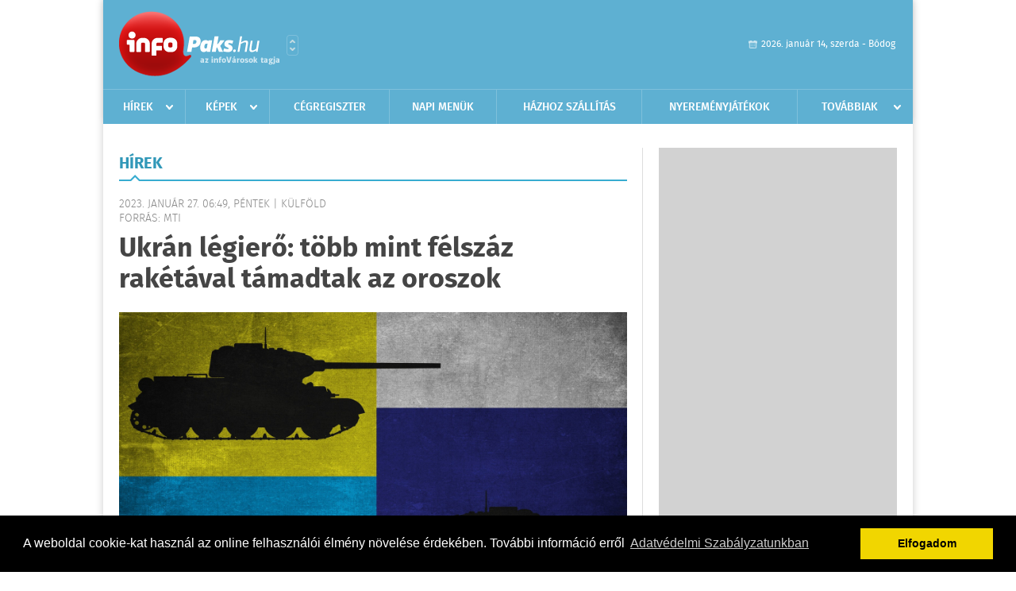

--- FILE ---
content_type: text/html; charset=UTF-8
request_url: https://www.infopaks.hu/hirek/olvas/ukran-legiero-tobb-mint-felszaz-raketaval-tamadtak-az-oroszok-2023-01-27-064946
body_size: 6218
content:
 <!DOCTYPE html>
<html>
<head>
    <title>Ukrán légierő: több mint félszáz rakétával támadtak az oroszok | Hírek | infoPaks</title>
    <meta charset="utf-8" />
	<meta name="keywords" content="infoPaks, friss hírek, helyi hírek, országos hírek, sport hírek, bulvár hírek" />
	<meta name="news_keywords" content="" />
	<meta name="description" content="" />
    <meta name="viewport" content="user-scalable=no">
	<meta name="format-detection" content="telephone=no">
	
		
	<meta property="og:title" content="Ukrán légierő: több mint félszáz rakétával támadtak az oroszok" />
	<meta property="og:url" content="https://www.infopaks.hu/hirek/olvas/ukran-legiero-tobb-mint-felszaz-raketaval-tamadtak-az-oroszok-2023-01-27-064946"/>
	<meta property="og:description" content="Oroszország 55 rakétát lőtt ki Ukrajnára, ebből a légvédelem 47-et semmisített meg, három H-59-es rakéta pedig nem ért célba - közölte csütörtökön az ukrán légierő parancsnoksága." />
	<meta property="og:type" content="website" />
	<meta property="fb:app_id" content="966242223397117" />
	
	<meta property="og:image" content="https://www.infopaks.hu/external/image_cache/3/9/3/393bbe544ad474ca57f0191846f37229.jpg" />
	
    <link rel="stylesheet" href="/css/main.css?200318v1" />
	
    		<link rel="shortcut icon" href="/favicon.ico" type="image/x-icon" />
		<link rel="apple-touch-icon-precomposed" sizes="114x114" href="/apple-touch-icon-114x114-precomposed.png" />
		<link rel="apple-touch-icon-precomposed" sizes="72x72" href="/apple-touch-icon-72x72-precomposed.png" />
		<link rel="apple-touch-icon-precomposed" href="/apple-touch-icon-57x57-precomposed.png" />
		
	<script src="//ajax.googleapis.com/ajax/libs/jquery/1.11.0/jquery.min.js"></script>
	
		
	<script async src="https://pagead2.googlesyndication.com/pagead/js/adsbygoogle.js" data-ad-client="ca-pub-9972629110321651"></script>
	<script async src="https://pagead2.googlesyndication.com/pagead/js/adsbygoogle.js?client=ca-pub-9972629110321651" crossorigin="anonymous"></script>
	
	<style>
		.ads_show_ad_title {
			width: 980px !important;
			margin: -15px auto 20px !important;
		}
	</style>
</head>
<body>


<div id="position">
	<header id="mainHeader">
	<div class="top">
					<a href="/" class="logo"><img src="//infopaks.hu/images/logos/logo_paks.png" alt="" /></a>
			<a href="//infovaros.hu/#infovaros_oldalak" class="city" target="_blank">Városlista</a>
				
		<div class="weather" style="display: none;">
			ma: -16 &deg;C
			<span>holnap: -16 &deg;C</span>
		</div>
		
		<div class="dayName" >
			2026. január 14, szerda - Bódog					</div>
		<!--<a href="#" class="account">Fiókom</a>-->
	</div>
	
	<nav>
		<ul>
			<li class="ih">
	<a href="/hirek">Hírek</a>
	<ul class="ddmenu left">
		<li><a href="/hirek/lista/kategoria:helyi">Helyi</a></li>
		<li><a href="/hirek/lista/kategoria:belfold">Belföld</a></li>
		<li><a href="/hirek/lista/kategoria:kulfold">Külföld</a></li>
		<li><a href="/hirek/lista/kategoria:bulvar">Bulvár</a></li>
		<li><a href="/hirek/lista/kategoria:sport">Sport</a></li>
		<li><a href="/hirek/lista/kategoria:kek_hirek">Kék hírek</a></li>
		<li><a href="/hirek/lista/kategoria:eletmod">Életmód</a></li>
		<li><a href="/hirek/lista/kategoria:pr">PR</a></li>
	</ul>
</li>
<li class="ih">
	<a href="/kepek">Képek</a>
	<ul class="ddmenu center">
			</ul>
</li>
<li><a href="/cegregiszter">Cégregiszter</a></li>
<li><a href="/napi_menu">Napi menük</a></li>
<li><a href="/hazhozszallitas">Házhoz szállítás</a></li>
<li><a href="/nyeremenyjatekok">Nyereményjátékok</a></li>
<li class="ih">
	<a href="#">Továbbiak</a>
	<ul class="ddmenu right">
		<li><a href="/versenyek">Versenyek</a></li>
<li><a href="/apro">Apró</a></li>		<li><a href="/olvasosarok">Olvasósarok</a></li>
	<li><a href="/ugyeletek">Ügyeletek</a></li>
<li><a href="/kozerdeku">Közérdekű</a></li>
		<li><a href="/a_varosrol">A városról</a></li>
	<li><a href="/horoszkop">Horoszkóp</a></li>
	</ul>
</li>		</ul>
	</nav>
</header>

<link rel="stylesheet" href="/css/jquery.growl.css" />
<script src="/js/jquery.growl.js"></script>
<script>
    $(window).load(function(){
        $("body").on("mouseover",".ih",function(){
            $(this).find(".ddmenu").show();
        });

        $("body").on("mouseout",".ih",function(){
            $(this).find(".ddmenu").hide();
        });
		
		$("body").on("touchstart",".ih .ddmenu a",function(){
             document.location = $(this).attr('href');
        });
		
				
		    });
</script>	
	<div id="wrapper">
		<section id="main">
			<h1>Hírek</h1>
			
			<div class="read">
								
				<h6>2023. Január 27. 06:49, péntek |
				K&#252;lf&#246;ld				<br />Forrás: mti</h6>
				
				<h2>Ukrán légierő: több mint félszáz rakétával támadtak az oroszok</h2>
				
				<img src="/external/image_cache/a/e/b/aebcc412a5c191ab9797ce4ffd81ad10.jpg" alt="Ukrán légierő: több mint félszáz rakétával támadtak az oroszok" class="main" />
				<p class="lead">Oroszország 55 rakétát lőtt ki Ukrajnára, ebből a légvédelem 47-et semmisített meg, három H-59-es rakéta pedig nem ért célba - közölte csütörtökön az ukrán légierő parancsnoksága.</p>				
				
				<div class="txt">
					<p>
	A hadijelent&eacute;s szerint a k&uuml;l&ouml;nb&ouml;ző t&iacute;pus&uacute; nagypontoss&aacute;g&uacute; rak&eacute;t&aacute;kat k&eacute;t, Oroszorsz&aacute;g ter&uuml;let&eacute;ről ind&iacute;tott MiG-31K rep&uuml;lőg&eacute;pről, valamint a Kaszpi- &eacute;s a Fekete-tengerről ind&iacute;tott&aacute;k.</p>
<p>
	&quot;Az oroszok c&eacute;lja v&aacute;ltozatlan: az ukr&aacute;nokra nehezedő pszichol&oacute;giai nyom&aacute;s &eacute;s a l&eacute;tfontoss&aacute;g&uacute; infrastrukt&uacute;ra lerombol&aacute;sa&quot; - konstat&aacute;lta Valerij Zaluzsnij, az ukr&aacute;n fegyveres erők főparancsnoka a Facebookon.</p>
<p>
	Szerhij Popko, a Kijev v&aacute;rosi katonai adminisztr&aacute;ci&oacute; vezetője a Telegramon arr&oacute;l sz&aacute;molt be, hogy a főv&aacute;rosra mintegy h&uacute;sz rak&eacute;t&aacute;t lőttek ki az oroszok, az ukr&aacute;n l&eacute;gv&eacute;delem azonban valamennyit megsemmis&iacute;tette. Hozz&aacute;tette, hogy a kilőtt rak&eacute;t&aacute;k darabjainak lezuhan&aacute;sa k&ouml;vetkezt&eacute;ben egy 55 &eacute;ves f&eacute;rfi meghalt Kijevben, k&eacute;t helyi lakost pedig s&eacute;r&uuml;l&eacute;sekkel sz&aacute;ll&iacute;tottak k&oacute;rh&aacute;zba. &Aacute;ll&iacute;t&aacute;sa szerint rendben műk&ouml;dnek a kijevi infrastruktur&aacute;lis l&eacute;tes&iacute;tm&eacute;nyek.</p>
<p>
	A Kijev megyei vezet&eacute;s k&ouml;zben arr&oacute;l adott h&iacute;rt, hogy a főv&aacute;ros t&eacute;rs&eacute;g&eacute;ben megrong&aacute;l&oacute;dott egy k&ouml;zelebbről meg nem nevezett energetikai l&eacute;tes&iacute;tm&eacute;ny, valamint k&aacute;rok keletkeztek a polg&aacute;ri infrastrukt&uacute;r&aacute;ban, csal&aacute;di &eacute;s t&ouml;bbszintes lak&oacute;&eacute;p&uuml;letekben &eacute;s j&aacute;rművekben. A megyei vezet&eacute;s megerős&iacute;tette, hogy a r&eacute;gi&oacute;ban rendk&iacute;v&uuml;li &aacute;ramsz&uuml;neteket vezettek be.</p>
<p>
	Herman Haluscsenko energetikai miniszter a Facebookon k&ouml;z&ouml;lte, hogy a cs&uuml;t&ouml;rt&ouml;ki orosz rak&eacute;tacsap&aacute;sok miatt a legs&uacute;lyosabb helyzet az energiaszolg&aacute;ltat&aacute;sban Kijevben, valamint Odessza &eacute;s Vinnicja megy&eacute;kben alakult ki. Hangs&uacute;lyozta: a szakemberek igyekeznek mihamarabb helyre&aacute;ll&iacute;tani az energiaell&aacute;t&aacute;st.</p>
<p>
	Helyi idő szerint d&eacute;lt&aacute;jban lef&uacute;jt&aacute;k a l&eacute;giriad&oacute;t Ukrajn&aacute;ban, amely az &uacute;jabb orosz rak&eacute;tat&aacute;mad&aacute;s miatt kiterjedt az eg&eacute;sz orsz&aacute;g ter&uuml;let&eacute;re &eacute;s mintegy n&eacute;gy &oacute;r&aacute;n &aacute;t tartott - sz&aacute;molt be az Ukrajinszka Pravda h&iacute;rport&aacute;l.</p>
<p>
	A cs&uuml;t&ouml;rt&ouml;ki hajnali dr&oacute;nt&aacute;mad&aacute;snak, majd az azt k&ouml;vető reggeli rak&eacute;tat&aacute;mad&aacute;soknak az eddigi adatok szerint 11 hal&aacute;los &aacute;ldozata &eacute;s 11 s&eacute;r&uuml;ltje lett Ukrajn&aacute;ban - k&ouml;z&ouml;lte Olekszandr Horunzsij, az ukr&aacute;n katasztr&oacute;fav&eacute;delmi szolg&aacute;lat sz&oacute;vivője.</p>
<p>
	A tiszts&eacute;gviselő hozz&aacute;tette, hogy helyi idő szerint &eacute;jf&eacute;ltől d&eacute;lut&aacute;n h&aacute;rom &oacute;r&aacute;ig k&eacute;t tűz &uuml;t&ouml;tt ki az orsz&aacute;gban, &eacute;s 35 &eacute;p&uuml;letben keletkeztek k&aacute;rok. A legt&ouml;bb &eacute;p&uuml;let - bele&eacute;rtve csal&aacute;di &eacute;s t&ouml;bbszintes lak&oacute;h&aacute;zakat - a kijevi r&eacute;gi&oacute;ban rong&aacute;l&oacute;dott meg. A katasztr&oacute;fav&eacute;delem t&ouml;bb mint sz&aacute;z szakembere dolgozik a k&aacute;rok elh&aacute;r&iacute;t&aacute;s&aacute;n - mondta a sz&oacute;vivő.</p>
<p>
	Pavlo Kirilenko, Donyeck megye korm&aacute;nyz&oacute;ja k&ouml;zben a Telegramon arr&oacute;l t&aacute;j&eacute;koztatott, hogy az orosz erők tűz al&aacute; vett&eacute;k Ocseretine telep&uuml;l&eacute;st a r&eacute;gi&oacute;ban, aminek k&ouml;vetkezt&eacute;ben k&eacute;t helyi lakos vesztette &eacute;let&eacute;t, legal&aacute;bb egy pedig megsebes&uuml;lt.</p>
<p>
	Fot&oacute;: Pixabay</p>
				</div>
				
				<div class="social">
										<a href="https://www.facebook.com/share.php?u=https%3A%2F%2Fwww.infopaks.hu%2Fhirek%2Folvas%2Fukran-legiero-tobb-mint-felszaz-raketaval-tamadtak-az-oroszok-2023-01-27-064946&t=Ukr%C3%A1n+l%C3%A9gier%C5%91%3A+t%C3%B6bb+mint+f%C3%A9lsz%C3%A1z+rak%C3%A9t%C3%A1val+t%C3%A1madtak+az+oroszok" target="_blank">Oszd meg barátaiddal</a>
				</div>

								<div class="tags">
					<span style="color: #000;">Címkék:</span>
										<a href="https://www.infopaks.hu/hirek/lista/cimke:haboru">háború</a>,  
										<a href="https://www.infopaks.hu/hirek/lista/cimke:ukrajna">Ukrajna</a> 
									</div>
								
								
				<div class="banner_468_120" style="margin-top: 30px;">
					<div>	
				
	</div>
					<h6>Hirdetés</h6>
				</div>
			</div>
			
			<div class="box news">
				<h1>Ezek érdekelhetnek még</h1>
				
								<div class="plain">
					<h6>2026. Január 14. 07:10, szerda | K&#252;lf&#246;ld</h6>
					<h3><a href="/hirek/olvas/olyan-kepet-posztolt-a-feher-haz-amin-trump-gronlandot-kemleli-az-ablakbol-2026-01-14-071034">Olyan képet posztolt a Fehér Ház, amin Trump Grönlandot kémleli az ablakból</a></h3>
					<p>Provokatív fotómontázst osztott meg a Fehér Ház: a képen Donald Trump az Ovális Iroda egyik ablaka előtt áll, tekintetét egy utólag odaszerkesztett, hatalmas Grönland-térképre szegezve.</p>
				</div>
								<div class="plain">
					<h6>2026. Január 13. 07:43, kedd | K&#252;lf&#246;ld</h6>
					<h3><a href="/hirek/olvas/feher-haz-az-egyesult-allamok-szamara-a-diplomacia-az-elso-eszkoz-iran-fele-de-legicsapas-is-az-asztalon-van-2026-01-13-074359">Fehér Ház: az Egyesült Államok számára a diplomácia az első eszköz Irán felé, de légicsapás is \"az asztalon van\"</a></h3>
					<p>Az Egyesült Államok számára a diplomácia az első eszköz Irán felé, de légicsapás is \"az asztalon van\" - közölte a Fehér Ház szóvivője hétfőn.</p>
				</div>
								<div class="plain">
					<h6>2026. Január 12. 07:41, hétfő | K&#252;lf&#246;ld</h6>
					<h3><a href="/hirek/olvas/felszolitotta-kubat-az-amerikai-elnok-2026-01-12-074153">Felszólította Kubát az amerikai elnök</a></h3>
					<p>Donald Trump amerikai elnök az Egyesült Államokkal való megegyezésre szólította fel Kubát, miután az elveszítette legnagyobb támogatójaként Venezuelát.</p>
				</div>
								<div class="plain">
					<h6>2026. Január 12. 07:41, hétfő | K&#252;lf&#246;ld</h6>
					<h3><a href="/hirek/olvas/romaban-rendkivuli-biztonsagi-keszultseget-rendeltek-el-a-termini-palyaudvarnal-migransok-tamadasait-kovetoen-2026-01-12-074109">Rómában rendkívüli biztonsági készültséget rendeltek el a Termini-pályaudvarnál migránsok támadásait követően</a></h3>
					<p>Tovább erősítették a katonák és rendőrök jelenlétét az olasz főváros központi vasútállomásánál, miután a Termini-pályaudvarnál migránsok egy csoportja több embert is megtámadott - közölték a hatóságok vasárnap.</p>
				</div>
							</div>
		</section>
		
		<aside id="sidebar">
			<div class="banner_300_600">
				<div>	
				
	</div>
				<h6>Hirdetés</h6>
			</div>
		
				
						
			<div class="box programs">
	<h2>Helyi programok</h2>
	
		
	<div class="buttonMore">
		<a href="/programok">További programok</a>
	</div>
</div>			<div class="box ads">
	<h2>Apró</h2>
	
		<div class="plain">
		<div class="info">Azonosító: 444222 | Feladva: 2026.01.13, 19:26</div>
				<p><a href="/apro/lista/kategoria:szolgaltatas">Kőműves munkák, fürdőszoba felújítás, víz szerelés, szennyvíz bekötés, csempézés, járólapozás, ajtó ablak beépítése, térkövezés, betonozás, homlokzat szigetelés. Tel.: 36-20/2799-092</a></p>
			</div>
		<div class="plain">
		<div class="info">Azonosító: 444221 | Feladva: 2026.01.13, 19:25</div>
				<p><a href="/apro/lista/kategoria:szolgaltatas">Kőműves munkák, fürdőszoba felújítás, víz szerelés, szennyvíz bekötés, csempézés, járólapozás, ajtó ablak beépítése, térkövezés, betonozás, homlokzat szigetelés. Tel.: 36-20/2799-092</a></p>
			</div>
		<div class="plain">
		<div class="info">Azonosító: 444218 | Feladva: 2026.01.13, 19:25</div>
				<p><a href="/apro/lista/kategoria:apro">Lánghegesztő készülék eladó 3 palackkal. Tel.: 06-20/565-1147</a></p>
			</div>
		
	<div class="buttonMore">
		<a href="/apro">További apróhirdetések</a>
	</div>
</div>			
			<div class="banner_300_250">
				<div>	
				
	</div>
				<h6>Hirdetés</h6>
			</div>
		</aside>
	</div>

	<footer id="mainFooter">
	<div class="links">
		<div class="col">
			<ul>
				<li><a href="/hirek">Hírek</a></li>								<li><a href="/cegregiszter">Cégregiszter</a></li>				<li><a href="/kepek">Képek</a></li>				<li><a href="/apro">Apró</a></li>				<li><a href="/nyeremenyjatekok">Nyereményjátékok</a></li>				<li><a href="/ugyeletek">Ügyeletek</a></li>				<li><a href="/horoszkop">Horoszkóp</a></li>			</ul>
		</div>
		
		<div class="col">
			<ul>
				<li><a href="/babafotok">Babafotók</a></li>				<li><a href="/kozerdeku">Közérdekű</a></li>				<li><a href="/a_varosrol">A városról</a></li>				<li><a href="/hazhozszallitas">Házhoz szállítás</a></li>				<li><a href="/napi_menu">Napi menü</a></li>			</ul>
		</div>
		
		<div class="col">
			<ul>
				<li><a href="/mediaajanlo">Médiaajánló</a></li>
				<li><a href="/adatvedelem">Adatvédelem</a></li>
				<li><a href="/impresszum">Impresszum</a></li>
				<li><a href="/rolunk">Rólunk</a></li>
				<li><a href="/aszf">ÁSZF</a></li>
				<li><a href="/cookie_szabalyzat">Cookie szabályzat</a></li>
			</ul>
		</div>
		
		<div class="col">
			<div class="social">
				<a href="" target="_blank">Kövess minket a facebook-on</a>
			</div>
			
			<div class="logo">
									<img src="//infopaks.hu/images/logos/logo_footer_paks.gif" alt="" />
					<p>Tudj meg többet városodról! Hírek, programok, képek, napi menü, cégek…. és minden, ami Paks</p>
							</div>
		</div>
	</div>
	
	<div class="copyright">
				Copyright InfoVárosok.
				
		Minden jog fenntartva. | Web design &amp; arculat by <a href="http://www.voov.hu">Voov</a>
	</div>
</footer>


<link rel="stylesheet" type="text/css" href="//cdnjs.cloudflare.com/ajax/libs/cookieconsent2/3.0.3/cookieconsent.min.css" />
<script src="//cdnjs.cloudflare.com/ajax/libs/cookieconsent2/3.0.3/cookieconsent.min.js"></script>
<script>
	window.addEventListener("load", function(){
	window.cookieconsent.initialise({
	  "palette": {
		"popup": {
		  "background": "#000"
		},
		"button": {
		  "background": "#f1d600"
		}
	  },
	  "type": "info",
	  "content": {
		"message": "A weboldal cookie-kat használ az online felhasználói élmény növelése érdekében. További információ erről",
		"dismiss": "Elfogadom",
		"link": "Adatvédelmi Szabályzatunkban",
		"href": "/adatvedelem"
	  }
	})});
</script>

	<!-- Global site tag (gtag.js) - Google Analytics -->
	<script async src="https://www.googletagmanager.com/gtag/js?id=UA-24194292-56"></script>
	<script>
		window.dataLayer = window.dataLayer || [];
		function gtag(){dataLayer.push(arguments);}
		gtag('js', new Date());
		gtag('config', 'UA-24194292-56');
	</script>

	<script type="text/javascript">
		var _gaq = _gaq || [];
		_gaq.push(['_setAccount', 'UA-24194292-21']);
		_gaq.push(['_trackPageview']);

		(function() {
			var ga = document.createElement('script'); ga.type = 'text/javascript'; ga.async = true;
			ga.src = ('https:' == document.location.protocol ? 'https://ssl' : 'http://www') + '.google-analytics.com/ga.js';
			var s = document.getElementsByTagName('script')[0]; s.parentNode.insertBefore(ga, s);
		})();
	</script>
</div>

<script>
	$(".read img").error(function () { 
		$(this).hide(); 
	});
</script>

</body>
</html>

--- FILE ---
content_type: text/html; charset=utf-8
request_url: https://www.google.com/recaptcha/api2/aframe
body_size: 266
content:
<!DOCTYPE HTML><html><head><meta http-equiv="content-type" content="text/html; charset=UTF-8"></head><body><script nonce="pGzUy84LlrLgkL-i3OcHww">/** Anti-fraud and anti-abuse applications only. See google.com/recaptcha */ try{var clients={'sodar':'https://pagead2.googlesyndication.com/pagead/sodar?'};window.addEventListener("message",function(a){try{if(a.source===window.parent){var b=JSON.parse(a.data);var c=clients[b['id']];if(c){var d=document.createElement('img');d.src=c+b['params']+'&rc='+(localStorage.getItem("rc::a")?sessionStorage.getItem("rc::b"):"");window.document.body.appendChild(d);sessionStorage.setItem("rc::e",parseInt(sessionStorage.getItem("rc::e")||0)+1);localStorage.setItem("rc::h",'1768422801803');}}}catch(b){}});window.parent.postMessage("_grecaptcha_ready", "*");}catch(b){}</script></body></html>